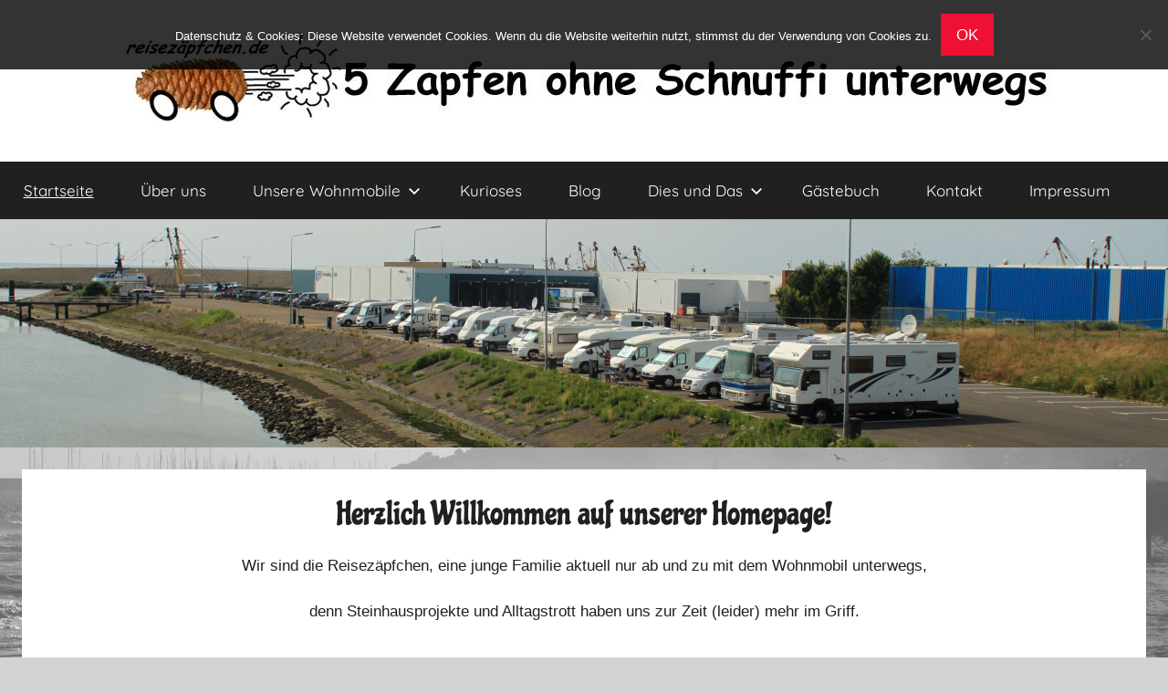

--- FILE ---
content_type: text/html; charset=UTF-8
request_url: https://www.xn--reisezpfchen-lcb.de/
body_size: 22579
content:
<!DOCTYPE html>
<html lang="de">

<head>
<meta charset="UTF-8">
<meta name="viewport" content="width=device-width, initial-scale=1">
<link rel="profile" href="http://gmpg.org/xfn/11">


<!-- MapPress Easy Google Maps Version:2.95.3 (https://www.mappresspro.com) -->
<title>Reiseblog &#8211; Reisen und Leben im Wohnmobil</title>
<meta name='robots' content='max-image-preview:large' />
<link rel='dns-prefetch' href='//www.xn--reisezpfchen-lcb.de' />
<link href='https://fonts.gstatic.com' crossorigin rel='preconnect' />
<link rel="alternate" type="application/rss+xml" title="Reiseblog &raquo; Feed" href="https://www.xn--reisezpfchen-lcb.de/feed/" />
<link rel="alternate" type="application/rss+xml" title="Reiseblog &raquo; Kommentar-Feed" href="https://www.xn--reisezpfchen-lcb.de/comments/feed/" />
<script type="text/javascript">
window._wpemojiSettings = {"baseUrl":"https:\/\/s.w.org\/images\/core\/emoji\/14.0.0\/72x72\/","ext":".png","svgUrl":"https:\/\/s.w.org\/images\/core\/emoji\/14.0.0\/svg\/","svgExt":".svg","source":{"concatemoji":"https:\/\/www.xn--reisezpfchen-lcb.de\/wp-includes\/js\/wp-emoji-release.min.js?ver=6.1.9"}};
/*! This file is auto-generated */
!function(e,a,t){var n,r,o,i=a.createElement("canvas"),p=i.getContext&&i.getContext("2d");function s(e,t){var a=String.fromCharCode,e=(p.clearRect(0,0,i.width,i.height),p.fillText(a.apply(this,e),0,0),i.toDataURL());return p.clearRect(0,0,i.width,i.height),p.fillText(a.apply(this,t),0,0),e===i.toDataURL()}function c(e){var t=a.createElement("script");t.src=e,t.defer=t.type="text/javascript",a.getElementsByTagName("head")[0].appendChild(t)}for(o=Array("flag","emoji"),t.supports={everything:!0,everythingExceptFlag:!0},r=0;r<o.length;r++)t.supports[o[r]]=function(e){if(p&&p.fillText)switch(p.textBaseline="top",p.font="600 32px Arial",e){case"flag":return s([127987,65039,8205,9895,65039],[127987,65039,8203,9895,65039])?!1:!s([55356,56826,55356,56819],[55356,56826,8203,55356,56819])&&!s([55356,57332,56128,56423,56128,56418,56128,56421,56128,56430,56128,56423,56128,56447],[55356,57332,8203,56128,56423,8203,56128,56418,8203,56128,56421,8203,56128,56430,8203,56128,56423,8203,56128,56447]);case"emoji":return!s([129777,127995,8205,129778,127999],[129777,127995,8203,129778,127999])}return!1}(o[r]),t.supports.everything=t.supports.everything&&t.supports[o[r]],"flag"!==o[r]&&(t.supports.everythingExceptFlag=t.supports.everythingExceptFlag&&t.supports[o[r]]);t.supports.everythingExceptFlag=t.supports.everythingExceptFlag&&!t.supports.flag,t.DOMReady=!1,t.readyCallback=function(){t.DOMReady=!0},t.supports.everything||(n=function(){t.readyCallback()},a.addEventListener?(a.addEventListener("DOMContentLoaded",n,!1),e.addEventListener("load",n,!1)):(e.attachEvent("onload",n),a.attachEvent("onreadystatechange",function(){"complete"===a.readyState&&t.readyCallback()})),(e=t.source||{}).concatemoji?c(e.concatemoji):e.wpemoji&&e.twemoji&&(c(e.twemoji),c(e.wpemoji)))}(window,document,window._wpemojiSettings);
</script>
<style type="text/css">
img.wp-smiley,
img.emoji {
	display: inline !important;
	border: none !important;
	box-shadow: none !important;
	height: 1em !important;
	width: 1em !important;
	margin: 0 0.07em !important;
	vertical-align: -0.1em !important;
	background: none !important;
	padding: 0 !important;
}
</style>
	<link rel='stylesheet' id='donovan-theme-fonts-css' href='https://www.xn--reisezpfchen-lcb.de/wp-content/fonts/1d1bf30e76d9f361eedecd1e12041241.css?ver=20201110' type='text/css' media='all' />
<link rel='stylesheet' id='wp-block-library-css' href='https://www.xn--reisezpfchen-lcb.de/wp-includes/css/dist/block-library/style.min.css?ver=6.1.9' type='text/css' media='all' />
<link rel='stylesheet' id='mappress-leaflet-css' href='https://www.xn--reisezpfchen-lcb.de/wp-content/plugins/mappress-google-maps-for-wordpress/lib/leaflet/leaflet.css?ver=1.7.1' type='text/css' media='all' />
<link rel='stylesheet' id='mappress-css' href='https://www.xn--reisezpfchen-lcb.de/wp-content/plugins/mappress-google-maps-for-wordpress/css/mappress.css?ver=2.95.3' type='text/css' media='all' />
<link rel='stylesheet' id='classic-theme-styles-css' href='https://www.xn--reisezpfchen-lcb.de/wp-includes/css/classic-themes.min.css?ver=1' type='text/css' media='all' />
<style id='global-styles-inline-css' type='text/css'>
body{--wp--preset--color--black: #000000;--wp--preset--color--cyan-bluish-gray: #abb8c3;--wp--preset--color--white: #ffffff;--wp--preset--color--pale-pink: #f78da7;--wp--preset--color--vivid-red: #cf2e2e;--wp--preset--color--luminous-vivid-orange: #ff6900;--wp--preset--color--luminous-vivid-amber: #fcb900;--wp--preset--color--light-green-cyan: #7bdcb5;--wp--preset--color--vivid-green-cyan: #00d084;--wp--preset--color--pale-cyan-blue: #8ed1fc;--wp--preset--color--vivid-cyan-blue: #0693e3;--wp--preset--color--vivid-purple: #9b51e0;--wp--preset--color--primary: #ee1133;--wp--preset--color--secondary: #d5001a;--wp--preset--color--tertiary: #bb0000;--wp--preset--color--accent: #1153ee;--wp--preset--color--highlight: #eedc11;--wp--preset--color--light-gray: #f2f2f2;--wp--preset--color--gray: #666666;--wp--preset--color--dark-gray: #202020;--wp--preset--gradient--vivid-cyan-blue-to-vivid-purple: linear-gradient(135deg,rgba(6,147,227,1) 0%,rgb(155,81,224) 100%);--wp--preset--gradient--light-green-cyan-to-vivid-green-cyan: linear-gradient(135deg,rgb(122,220,180) 0%,rgb(0,208,130) 100%);--wp--preset--gradient--luminous-vivid-amber-to-luminous-vivid-orange: linear-gradient(135deg,rgba(252,185,0,1) 0%,rgba(255,105,0,1) 100%);--wp--preset--gradient--luminous-vivid-orange-to-vivid-red: linear-gradient(135deg,rgba(255,105,0,1) 0%,rgb(207,46,46) 100%);--wp--preset--gradient--very-light-gray-to-cyan-bluish-gray: linear-gradient(135deg,rgb(238,238,238) 0%,rgb(169,184,195) 100%);--wp--preset--gradient--cool-to-warm-spectrum: linear-gradient(135deg,rgb(74,234,220) 0%,rgb(151,120,209) 20%,rgb(207,42,186) 40%,rgb(238,44,130) 60%,rgb(251,105,98) 80%,rgb(254,248,76) 100%);--wp--preset--gradient--blush-light-purple: linear-gradient(135deg,rgb(255,206,236) 0%,rgb(152,150,240) 100%);--wp--preset--gradient--blush-bordeaux: linear-gradient(135deg,rgb(254,205,165) 0%,rgb(254,45,45) 50%,rgb(107,0,62) 100%);--wp--preset--gradient--luminous-dusk: linear-gradient(135deg,rgb(255,203,112) 0%,rgb(199,81,192) 50%,rgb(65,88,208) 100%);--wp--preset--gradient--pale-ocean: linear-gradient(135deg,rgb(255,245,203) 0%,rgb(182,227,212) 50%,rgb(51,167,181) 100%);--wp--preset--gradient--electric-grass: linear-gradient(135deg,rgb(202,248,128) 0%,rgb(113,206,126) 100%);--wp--preset--gradient--midnight: linear-gradient(135deg,rgb(2,3,129) 0%,rgb(40,116,252) 100%);--wp--preset--duotone--dark-grayscale: url('#wp-duotone-dark-grayscale');--wp--preset--duotone--grayscale: url('#wp-duotone-grayscale');--wp--preset--duotone--purple-yellow: url('#wp-duotone-purple-yellow');--wp--preset--duotone--blue-red: url('#wp-duotone-blue-red');--wp--preset--duotone--midnight: url('#wp-duotone-midnight');--wp--preset--duotone--magenta-yellow: url('#wp-duotone-magenta-yellow');--wp--preset--duotone--purple-green: url('#wp-duotone-purple-green');--wp--preset--duotone--blue-orange: url('#wp-duotone-blue-orange');--wp--preset--font-size--small: 13px;--wp--preset--font-size--medium: 20px;--wp--preset--font-size--large: 36px;--wp--preset--font-size--x-large: 42px;--wp--preset--font-family--chicle: Chicle;--wp--preset--spacing--20: 0.44rem;--wp--preset--spacing--30: 0.67rem;--wp--preset--spacing--40: 1rem;--wp--preset--spacing--50: 1.5rem;--wp--preset--spacing--60: 2.25rem;--wp--preset--spacing--70: 3.38rem;--wp--preset--spacing--80: 5.06rem;}:where(.is-layout-flex){gap: 0.5em;}body .is-layout-flow > .alignleft{float: left;margin-inline-start: 0;margin-inline-end: 2em;}body .is-layout-flow > .alignright{float: right;margin-inline-start: 2em;margin-inline-end: 0;}body .is-layout-flow > .aligncenter{margin-left: auto !important;margin-right: auto !important;}body .is-layout-constrained > .alignleft{float: left;margin-inline-start: 0;margin-inline-end: 2em;}body .is-layout-constrained > .alignright{float: right;margin-inline-start: 2em;margin-inline-end: 0;}body .is-layout-constrained > .aligncenter{margin-left: auto !important;margin-right: auto !important;}body .is-layout-constrained > :where(:not(.alignleft):not(.alignright):not(.alignfull)){max-width: var(--wp--style--global--content-size);margin-left: auto !important;margin-right: auto !important;}body .is-layout-constrained > .alignwide{max-width: var(--wp--style--global--wide-size);}body .is-layout-flex{display: flex;}body .is-layout-flex{flex-wrap: wrap;align-items: center;}body .is-layout-flex > *{margin: 0;}:where(.wp-block-columns.is-layout-flex){gap: 2em;}.has-black-color{color: var(--wp--preset--color--black) !important;}.has-cyan-bluish-gray-color{color: var(--wp--preset--color--cyan-bluish-gray) !important;}.has-white-color{color: var(--wp--preset--color--white) !important;}.has-pale-pink-color{color: var(--wp--preset--color--pale-pink) !important;}.has-vivid-red-color{color: var(--wp--preset--color--vivid-red) !important;}.has-luminous-vivid-orange-color{color: var(--wp--preset--color--luminous-vivid-orange) !important;}.has-luminous-vivid-amber-color{color: var(--wp--preset--color--luminous-vivid-amber) !important;}.has-light-green-cyan-color{color: var(--wp--preset--color--light-green-cyan) !important;}.has-vivid-green-cyan-color{color: var(--wp--preset--color--vivid-green-cyan) !important;}.has-pale-cyan-blue-color{color: var(--wp--preset--color--pale-cyan-blue) !important;}.has-vivid-cyan-blue-color{color: var(--wp--preset--color--vivid-cyan-blue) !important;}.has-vivid-purple-color{color: var(--wp--preset--color--vivid-purple) !important;}.has-black-background-color{background-color: var(--wp--preset--color--black) !important;}.has-cyan-bluish-gray-background-color{background-color: var(--wp--preset--color--cyan-bluish-gray) !important;}.has-white-background-color{background-color: var(--wp--preset--color--white) !important;}.has-pale-pink-background-color{background-color: var(--wp--preset--color--pale-pink) !important;}.has-vivid-red-background-color{background-color: var(--wp--preset--color--vivid-red) !important;}.has-luminous-vivid-orange-background-color{background-color: var(--wp--preset--color--luminous-vivid-orange) !important;}.has-luminous-vivid-amber-background-color{background-color: var(--wp--preset--color--luminous-vivid-amber) !important;}.has-light-green-cyan-background-color{background-color: var(--wp--preset--color--light-green-cyan) !important;}.has-vivid-green-cyan-background-color{background-color: var(--wp--preset--color--vivid-green-cyan) !important;}.has-pale-cyan-blue-background-color{background-color: var(--wp--preset--color--pale-cyan-blue) !important;}.has-vivid-cyan-blue-background-color{background-color: var(--wp--preset--color--vivid-cyan-blue) !important;}.has-vivid-purple-background-color{background-color: var(--wp--preset--color--vivid-purple) !important;}.has-black-border-color{border-color: var(--wp--preset--color--black) !important;}.has-cyan-bluish-gray-border-color{border-color: var(--wp--preset--color--cyan-bluish-gray) !important;}.has-white-border-color{border-color: var(--wp--preset--color--white) !important;}.has-pale-pink-border-color{border-color: var(--wp--preset--color--pale-pink) !important;}.has-vivid-red-border-color{border-color: var(--wp--preset--color--vivid-red) !important;}.has-luminous-vivid-orange-border-color{border-color: var(--wp--preset--color--luminous-vivid-orange) !important;}.has-luminous-vivid-amber-border-color{border-color: var(--wp--preset--color--luminous-vivid-amber) !important;}.has-light-green-cyan-border-color{border-color: var(--wp--preset--color--light-green-cyan) !important;}.has-vivid-green-cyan-border-color{border-color: var(--wp--preset--color--vivid-green-cyan) !important;}.has-pale-cyan-blue-border-color{border-color: var(--wp--preset--color--pale-cyan-blue) !important;}.has-vivid-cyan-blue-border-color{border-color: var(--wp--preset--color--vivid-cyan-blue) !important;}.has-vivid-purple-border-color{border-color: var(--wp--preset--color--vivid-purple) !important;}.has-vivid-cyan-blue-to-vivid-purple-gradient-background{background: var(--wp--preset--gradient--vivid-cyan-blue-to-vivid-purple) !important;}.has-light-green-cyan-to-vivid-green-cyan-gradient-background{background: var(--wp--preset--gradient--light-green-cyan-to-vivid-green-cyan) !important;}.has-luminous-vivid-amber-to-luminous-vivid-orange-gradient-background{background: var(--wp--preset--gradient--luminous-vivid-amber-to-luminous-vivid-orange) !important;}.has-luminous-vivid-orange-to-vivid-red-gradient-background{background: var(--wp--preset--gradient--luminous-vivid-orange-to-vivid-red) !important;}.has-very-light-gray-to-cyan-bluish-gray-gradient-background{background: var(--wp--preset--gradient--very-light-gray-to-cyan-bluish-gray) !important;}.has-cool-to-warm-spectrum-gradient-background{background: var(--wp--preset--gradient--cool-to-warm-spectrum) !important;}.has-blush-light-purple-gradient-background{background: var(--wp--preset--gradient--blush-light-purple) !important;}.has-blush-bordeaux-gradient-background{background: var(--wp--preset--gradient--blush-bordeaux) !important;}.has-luminous-dusk-gradient-background{background: var(--wp--preset--gradient--luminous-dusk) !important;}.has-pale-ocean-gradient-background{background: var(--wp--preset--gradient--pale-ocean) !important;}.has-electric-grass-gradient-background{background: var(--wp--preset--gradient--electric-grass) !important;}.has-midnight-gradient-background{background: var(--wp--preset--gradient--midnight) !important;}.has-small-font-size{font-size: var(--wp--preset--font-size--small) !important;}.has-medium-font-size{font-size: var(--wp--preset--font-size--medium) !important;}.has-large-font-size{font-size: var(--wp--preset--font-size--large) !important;}.has-x-large-font-size{font-size: var(--wp--preset--font-size--x-large) !important;}.has-chicle-font-family{font-family: var(--wp--preset--font-family--chicle) !important;}
.wp-block-navigation a:where(:not(.wp-element-button)){color: inherit;}
:where(.wp-block-columns.is-layout-flex){gap: 2em;}
.wp-block-pullquote{font-size: 1.5em;line-height: 1.6;}
</style>
<link rel='stylesheet' id='cookie-notice-front-css' href='https://www.xn--reisezpfchen-lcb.de/wp-content/plugins/cookie-notice/css/front.min.css?ver=2.5.11' type='text/css' media='all' />
<link rel='stylesheet' id='email-subscribers-css' href='https://www.xn--reisezpfchen-lcb.de/wp-content/plugins/email-subscribers/lite/public/css/email-subscribers-public.css?ver=5.9.13' type='text/css' media='all' />
<link rel='stylesheet' id='dashicons-css' href='https://www.xn--reisezpfchen-lcb.de/wp-includes/css/dashicons.min.css?ver=6.1.9' type='text/css' media='all' />
<link rel='stylesheet' id='post-views-counter-frontend-css' href='https://www.xn--reisezpfchen-lcb.de/wp-content/plugins/post-views-counter/css/frontend.min.css?ver=1.4.3' type='text/css' media='all' />
<link rel='stylesheet' id='donovan-stylesheet-css' href='https://www.xn--reisezpfchen-lcb.de/wp-content/themes/donovan/style.css?ver=1.9' type='text/css' media='all' />
<style id='donovan-stylesheet-inline-css' type='text/css'>
.site-title, .site-description { position: absolute; clip: rect(1px, 1px, 1px, 1px); width: 1px; height: 1px; overflow: hidden; }
</style>
<link rel='stylesheet' id='adswscCSS-css' href='https://www.xn--reisezpfchen-lcb.de/wp-content/plugins/ads-wp-site-count/css/ads_styles.css?ver=6.1.9' type='text/css' media='all' />
<script type='text/javascript' id='cookie-notice-front-js-before'>
var cnArgs = {"ajaxUrl":"https:\/\/www.xn--reisezpfchen-lcb.de\/wp-admin\/admin-ajax.php","nonce":"7991c1a339","hideEffect":"fade","position":"top","onScroll":false,"onScrollOffset":100,"onClick":false,"cookieName":"cookie_notice_accepted","cookieTime":2592000,"cookieTimeRejected":2592000,"globalCookie":false,"redirection":false,"cache":false,"revokeCookies":false,"revokeCookiesOpt":"automatic"};
</script>
<script type='text/javascript' src='https://www.xn--reisezpfchen-lcb.de/wp-content/plugins/cookie-notice/js/front.min.js?ver=2.5.11' id='cookie-notice-front-js'></script>
<script type='text/javascript' src='https://www.xn--reisezpfchen-lcb.de/wp-includes/js/jquery/jquery.min.js?ver=3.6.1' id='jquery-core-js'></script>
<script type='text/javascript' src='https://www.xn--reisezpfchen-lcb.de/wp-includes/js/jquery/jquery-migrate.min.js?ver=3.3.2' id='jquery-migrate-js'></script>
<script type='text/javascript' src='https://www.xn--reisezpfchen-lcb.de/wp-content/themes/donovan/assets/js/svgxuse.min.js?ver=1.2.6' id='svgxuse-js'></script>
<link rel="https://api.w.org/" href="https://www.xn--reisezpfchen-lcb.de/wp-json/" /><link rel="alternate" type="application/json" href="https://www.xn--reisezpfchen-lcb.de/wp-json/wp/v2/pages/15516" /><link rel="EditURI" type="application/rsd+xml" title="RSD" href="https://www.xn--reisezpfchen-lcb.de/xmlrpc.php?rsd" />
<link rel="wlwmanifest" type="application/wlwmanifest+xml" href="https://www.xn--reisezpfchen-lcb.de/wp-includes/wlwmanifest.xml" />
<meta name="generator" content="WordPress 6.1.9" />
<link rel="canonical" href="https://www.xn--reisezpfchen-lcb.de/" />
<link rel='shortlink' href='https://www.xn--reisezpfchen-lcb.de/' />
<link rel="alternate" type="application/json+oembed" href="https://www.xn--reisezpfchen-lcb.de/wp-json/oembed/1.0/embed?url=https%3A%2F%2Fwww.xn--reisezpfchen-lcb.de%2F" />
<link rel="alternate" type="text/xml+oembed" href="https://www.xn--reisezpfchen-lcb.de/wp-json/oembed/1.0/embed?url=https%3A%2F%2Fwww.xn--reisezpfchen-lcb.de%2F&#038;format=xml" />
<style>
		#category-posts-2-internal ul {padding: 0;}
#category-posts-2-internal .cat-post-item img {max-width: initial; max-height: initial; margin: initial;}
#category-posts-2-internal .cat-post-author {margin-bottom: 0;}
#category-posts-2-internal .cat-post-thumbnail {margin: 5px 10px 5px 0;}
#category-posts-2-internal .cat-post-item:before {content: ""; clear: both;}
#category-posts-2-internal .cat-post-excerpt-more {display: inline-block;}
#category-posts-2-internal .cat-post-item {list-style: none; margin: 3px 0 10px; padding: 3px 0;}
#category-posts-2-internal .cat-post-current .cat-post-title {font-weight: bold; text-transform: uppercase;}
#category-posts-2-internal [class*=cat-post-tax] {font-size: 0.85em;}
#category-posts-2-internal [class*=cat-post-tax] * {display:inline-block;}
#category-posts-2-internal .cat-post-item:after {content: ""; display: table;	clear: both;}
#category-posts-2-internal .cat-post-item .cat-post-title {overflow: hidden;text-overflow: ellipsis;white-space: initial;display: -webkit-box;-webkit-line-clamp: 2;-webkit-box-orient: vertical;padding-bottom: 0 !important;}
#category-posts-2-internal .cat-post-item:after {content: ""; display: table;	clear: both;}
#category-posts-2-internal .cat-post-thumbnail {display:block; float:left; margin:5px 10px 5px 0;}
#category-posts-2-internal .cat-post-crop {overflow:hidden;display:block;}
#category-posts-2-internal p {margin:5px 0 0 0}
#category-posts-2-internal li > div {margin:5px 0 0 0; clear:both;}
#category-posts-2-internal .dashicons {vertical-align:middle;}
</style>
		<!-- Analytics by WP Statistics - https://wp-statistics.com -->
<style type="text/css">.recentcomments a{display:inline !important;padding:0 !important;margin:0 !important;}</style><style type="text/css" id="custom-background-css">
body.custom-background { background-color: #d3d3d3; background-image: url("https://www.xn--reisezpfchen-lcb.de/wp-content/uploads/Hintergrund.jpg"); background-position: center top; background-size: cover; background-repeat: no-repeat; background-attachment: fixed; }
</style>
	<link rel="icon" href="https://www.xn--reisezpfchen-lcb.de/wp-content/uploads/cropped-Icon-1-32x32.jpg" sizes="32x32" />
<link rel="icon" href="https://www.xn--reisezpfchen-lcb.de/wp-content/uploads/cropped-Icon-1-192x192.jpg" sizes="192x192" />
<link rel="apple-touch-icon" href="https://www.xn--reisezpfchen-lcb.de/wp-content/uploads/cropped-Icon-1-180x180.jpg" />
<meta name="msapplication-TileImage" content="https://www.xn--reisezpfchen-lcb.de/wp-content/uploads/cropped-Icon-1-270x270.jpg" />
		<style type="text/css" id="wp-custom-css">
			/*Theme verstecken*/
.site-info {
 visibility: hidden;
 }
/*center Willkommen*/
.page-id-15516 .entry-title {
    text-align: center;
 }
/*center Menüleiste*/
ul#menu-startseite {
  justify-content: center;
}
/*center Logo*/
#logo {
    clear: both;
    display: block;
    float: none;
    margin: 0 auto;
    text-align: center;
}
		</style>
			<!-- Fonts Plugin CSS - https://fontsplugin.com/ -->
	<style>
		/* Cached: January 13, 2026 at 5:30pm */
/* latin-ext */
@font-face {
  font-family: 'Chicle';
  font-style: normal;
  font-weight: 400;
  font-display: swap;
  src: url(https://fonts.gstatic.com/s/chicle/v27/lJwG-pw9i2dqU-BzwGivkbY.woff2) format('woff2');
  unicode-range: U+0100-02BA, U+02BD-02C5, U+02C7-02CC, U+02CE-02D7, U+02DD-02FF, U+0304, U+0308, U+0329, U+1D00-1DBF, U+1E00-1E9F, U+1EF2-1EFF, U+2020, U+20A0-20AB, U+20AD-20C0, U+2113, U+2C60-2C7F, U+A720-A7FF;
}
/* latin */
@font-face {
  font-family: 'Chicle';
  font-style: normal;
  font-weight: 400;
  font-display: swap;
  src: url(https://fonts.gstatic.com/s/chicle/v27/lJwG-pw9i2dqU-Bzzmiv.woff2) format('woff2');
  unicode-range: U+0000-00FF, U+0131, U+0152-0153, U+02BB-02BC, U+02C6, U+02DA, U+02DC, U+0304, U+0308, U+0329, U+2000-206F, U+20AC, U+2122, U+2191, U+2193, U+2212, U+2215, U+FEFF, U+FFFD;
}

:root {
--font-base: Arial, Helvetica Neue, Helvetica, sans-serif;
--font-headings: Chicle;
--font-input: Arial, Helvetica Neue, Helvetica, sans-serif;
}
body, #content, .entry-content, .post-content, .page-content, .post-excerpt, .entry-summary, .entry-excerpt, .widget-area, .widget, .sidebar, #sidebar, footer, .footer, #footer, .site-footer {
font-family: Arial, Helvetica Neue, Helvetica, sans-serif;
 }
#site-title, .site-title, #site-title a, .site-title a, .entry-title, .entry-title a, h1, h2, h3, h4, h5, h6, .widget-title, .elementor-heading-title {
font-family: "Chicle";
 }
button, .button, input, select, textarea, .wp-block-button, .wp-block-button__link {
font-family: Arial, Helvetica Neue, Helvetica, sans-serif;
 }
	</style>
	<!-- Fonts Plugin CSS -->
	</head>

<body class="home page-template page-template-templates page-template-template-fullwidth page-template-templatestemplate-fullwidth-php page page-id-15516 custom-background wp-custom-logo wp-embed-responsive cookies-not-set blog-grid-layout author-hidden categories-hidden">
<svg xmlns="http://www.w3.org/2000/svg" viewBox="0 0 0 0" width="0" height="0" focusable="false" role="none" style="visibility: hidden; position: absolute; left: -9999px; overflow: hidden;" ><defs><filter id="wp-duotone-dark-grayscale"><feColorMatrix color-interpolation-filters="sRGB" type="matrix" values=" .299 .587 .114 0 0 .299 .587 .114 0 0 .299 .587 .114 0 0 .299 .587 .114 0 0 " /><feComponentTransfer color-interpolation-filters="sRGB" ><feFuncR type="table" tableValues="0 0.49803921568627" /><feFuncG type="table" tableValues="0 0.49803921568627" /><feFuncB type="table" tableValues="0 0.49803921568627" /><feFuncA type="table" tableValues="1 1" /></feComponentTransfer><feComposite in2="SourceGraphic" operator="in" /></filter></defs></svg><svg xmlns="http://www.w3.org/2000/svg" viewBox="0 0 0 0" width="0" height="0" focusable="false" role="none" style="visibility: hidden; position: absolute; left: -9999px; overflow: hidden;" ><defs><filter id="wp-duotone-grayscale"><feColorMatrix color-interpolation-filters="sRGB" type="matrix" values=" .299 .587 .114 0 0 .299 .587 .114 0 0 .299 .587 .114 0 0 .299 .587 .114 0 0 " /><feComponentTransfer color-interpolation-filters="sRGB" ><feFuncR type="table" tableValues="0 1" /><feFuncG type="table" tableValues="0 1" /><feFuncB type="table" tableValues="0 1" /><feFuncA type="table" tableValues="1 1" /></feComponentTransfer><feComposite in2="SourceGraphic" operator="in" /></filter></defs></svg><svg xmlns="http://www.w3.org/2000/svg" viewBox="0 0 0 0" width="0" height="0" focusable="false" role="none" style="visibility: hidden; position: absolute; left: -9999px; overflow: hidden;" ><defs><filter id="wp-duotone-purple-yellow"><feColorMatrix color-interpolation-filters="sRGB" type="matrix" values=" .299 .587 .114 0 0 .299 .587 .114 0 0 .299 .587 .114 0 0 .299 .587 .114 0 0 " /><feComponentTransfer color-interpolation-filters="sRGB" ><feFuncR type="table" tableValues="0.54901960784314 0.98823529411765" /><feFuncG type="table" tableValues="0 1" /><feFuncB type="table" tableValues="0.71764705882353 0.25490196078431" /><feFuncA type="table" tableValues="1 1" /></feComponentTransfer><feComposite in2="SourceGraphic" operator="in" /></filter></defs></svg><svg xmlns="http://www.w3.org/2000/svg" viewBox="0 0 0 0" width="0" height="0" focusable="false" role="none" style="visibility: hidden; position: absolute; left: -9999px; overflow: hidden;" ><defs><filter id="wp-duotone-blue-red"><feColorMatrix color-interpolation-filters="sRGB" type="matrix" values=" .299 .587 .114 0 0 .299 .587 .114 0 0 .299 .587 .114 0 0 .299 .587 .114 0 0 " /><feComponentTransfer color-interpolation-filters="sRGB" ><feFuncR type="table" tableValues="0 1" /><feFuncG type="table" tableValues="0 0.27843137254902" /><feFuncB type="table" tableValues="0.5921568627451 0.27843137254902" /><feFuncA type="table" tableValues="1 1" /></feComponentTransfer><feComposite in2="SourceGraphic" operator="in" /></filter></defs></svg><svg xmlns="http://www.w3.org/2000/svg" viewBox="0 0 0 0" width="0" height="0" focusable="false" role="none" style="visibility: hidden; position: absolute; left: -9999px; overflow: hidden;" ><defs><filter id="wp-duotone-midnight"><feColorMatrix color-interpolation-filters="sRGB" type="matrix" values=" .299 .587 .114 0 0 .299 .587 .114 0 0 .299 .587 .114 0 0 .299 .587 .114 0 0 " /><feComponentTransfer color-interpolation-filters="sRGB" ><feFuncR type="table" tableValues="0 0" /><feFuncG type="table" tableValues="0 0.64705882352941" /><feFuncB type="table" tableValues="0 1" /><feFuncA type="table" tableValues="1 1" /></feComponentTransfer><feComposite in2="SourceGraphic" operator="in" /></filter></defs></svg><svg xmlns="http://www.w3.org/2000/svg" viewBox="0 0 0 0" width="0" height="0" focusable="false" role="none" style="visibility: hidden; position: absolute; left: -9999px; overflow: hidden;" ><defs><filter id="wp-duotone-magenta-yellow"><feColorMatrix color-interpolation-filters="sRGB" type="matrix" values=" .299 .587 .114 0 0 .299 .587 .114 0 0 .299 .587 .114 0 0 .299 .587 .114 0 0 " /><feComponentTransfer color-interpolation-filters="sRGB" ><feFuncR type="table" tableValues="0.78039215686275 1" /><feFuncG type="table" tableValues="0 0.94901960784314" /><feFuncB type="table" tableValues="0.35294117647059 0.47058823529412" /><feFuncA type="table" tableValues="1 1" /></feComponentTransfer><feComposite in2="SourceGraphic" operator="in" /></filter></defs></svg><svg xmlns="http://www.w3.org/2000/svg" viewBox="0 0 0 0" width="0" height="0" focusable="false" role="none" style="visibility: hidden; position: absolute; left: -9999px; overflow: hidden;" ><defs><filter id="wp-duotone-purple-green"><feColorMatrix color-interpolation-filters="sRGB" type="matrix" values=" .299 .587 .114 0 0 .299 .587 .114 0 0 .299 .587 .114 0 0 .299 .587 .114 0 0 " /><feComponentTransfer color-interpolation-filters="sRGB" ><feFuncR type="table" tableValues="0.65098039215686 0.40392156862745" /><feFuncG type="table" tableValues="0 1" /><feFuncB type="table" tableValues="0.44705882352941 0.4" /><feFuncA type="table" tableValues="1 1" /></feComponentTransfer><feComposite in2="SourceGraphic" operator="in" /></filter></defs></svg><svg xmlns="http://www.w3.org/2000/svg" viewBox="0 0 0 0" width="0" height="0" focusable="false" role="none" style="visibility: hidden; position: absolute; left: -9999px; overflow: hidden;" ><defs><filter id="wp-duotone-blue-orange"><feColorMatrix color-interpolation-filters="sRGB" type="matrix" values=" .299 .587 .114 0 0 .299 .587 .114 0 0 .299 .587 .114 0 0 .299 .587 .114 0 0 " /><feComponentTransfer color-interpolation-filters="sRGB" ><feFuncR type="table" tableValues="0.098039215686275 1" /><feFuncG type="table" tableValues="0 0.66274509803922" /><feFuncB type="table" tableValues="0.84705882352941 0.41960784313725" /><feFuncA type="table" tableValues="1 1" /></feComponentTransfer><feComposite in2="SourceGraphic" operator="in" /></filter></defs></svg>
	<div id="page" class="site">
		<a class="skip-link screen-reader-text" href="#content">Zum Inhalt springen</a>

		
		
		<header id="masthead" class="site-header clearfix" role="banner">

			<div class="header-main container clearfix">

				<div id="logo" class="site-branding clearfix">

					<a href="https://www.xn--reisezpfchen-lcb.de/" class="custom-logo-link" rel="home" aria-current="page"><img width="1024" height="100" src="https://www.xn--reisezpfchen-lcb.de/wp-content/uploads/cropped-Logo4.jpg" class="custom-logo" alt="Reiseblog" decoding="async" srcset="https://www.xn--reisezpfchen-lcb.de/wp-content/uploads/cropped-Logo4.jpg 1024w, https://www.xn--reisezpfchen-lcb.de/wp-content/uploads/cropped-Logo4-300x29.jpg 300w, https://www.xn--reisezpfchen-lcb.de/wp-content/uploads/cropped-Logo4-768x75.jpg 768w" sizes="(max-width: 1024px) 100vw, 1024px" /></a>					
			<p class="site-title"><a href="https://www.xn--reisezpfchen-lcb.de/" rel="home">Reiseblog</a></p>

							
			<p class="site-description">Reisen und Leben im Wohnmobil</p>

			
				</div><!-- .site-branding -->

				
			</div><!-- .header-main -->

			

	<div id="main-navigation-wrap" class="primary-navigation-wrap">

		<div id="main-navigation-container" class="primary-navigation-container container">

			
			<button class="primary-menu-toggle menu-toggle" aria-controls="primary-menu" aria-expanded="false" >
				<svg class="icon icon-menu" aria-hidden="true" role="img"> <use xlink:href="https://www.xn--reisezpfchen-lcb.de/wp-content/themes/donovan/assets/icons/genericons-neue.svg#menu"></use> </svg><svg class="icon icon-close" aria-hidden="true" role="img"> <use xlink:href="https://www.xn--reisezpfchen-lcb.de/wp-content/themes/donovan/assets/icons/genericons-neue.svg#close"></use> </svg>				<span class="menu-toggle-text">Menü</span>
			</button>

			<div class="primary-navigation">

				<nav id="site-navigation" class="main-navigation" role="navigation"  aria-label="Hauptmenü">

					<ul id="primary-menu" class="menu"><li id="menu-item-15497" class="menu-item menu-item-type-custom menu-item-object-custom current-menu-item current_page_item menu-item-home menu-item-15497"><a href="http://www.xn--reisezpfchen-lcb.de" aria-current="page">Startseite</a></li>
<li id="menu-item-15440" class="menu-item menu-item-type-post_type menu-item-object-page menu-item-15440"><a href="https://www.xn--reisezpfchen-lcb.de/ueber-uns/">Über uns</a></li>
<li id="menu-item-15472" class="menu-item menu-item-type-post_type menu-item-object-page menu-item-has-children menu-item-15472"><a href="https://www.xn--reisezpfchen-lcb.de/unsere-wohnmobil/">Unsere Wohnmobile<svg class="icon icon-expand" aria-hidden="true" role="img"> <use xlink:href="https://www.xn--reisezpfchen-lcb.de/wp-content/themes/donovan/assets/icons/genericons-neue.svg#expand"></use> </svg></a>
<ul class="sub-menu">
	<li id="menu-item-15480" class="menu-item menu-item-type-post_type menu-item-object-page menu-item-15480"><a href="https://www.xn--reisezpfchen-lcb.de/ehemalige-fahrzeuge/">Ehemalige Fahrzeuge</a></li>
	<li id="menu-item-15481" class="menu-item menu-item-type-post_type menu-item-object-page menu-item-15481"><a href="https://www.xn--reisezpfchen-lcb.de/aktuelles-womo/">Aktuelles Womo</a></li>
</ul>
</li>
<li id="menu-item-17444" class="menu-item menu-item-type-post_type menu-item-object-page menu-item-17444"><a href="https://www.xn--reisezpfchen-lcb.de/kurioses/">Kurioses</a></li>
<li id="menu-item-15521" class="menu-item menu-item-type-post_type menu-item-object-page menu-item-15521"><a href="https://www.xn--reisezpfchen-lcb.de/blog/">Blog</a></li>
<li id="menu-item-16524" class="menu-item menu-item-type-post_type menu-item-object-page menu-item-has-children menu-item-16524"><a href="https://www.xn--reisezpfchen-lcb.de/dies-und-das/">Dies und Das<svg class="icon icon-expand" aria-hidden="true" role="img"> <use xlink:href="https://www.xn--reisezpfchen-lcb.de/wp-content/themes/donovan/assets/icons/genericons-neue.svg#expand"></use> </svg></a>
<ul class="sub-menu">
	<li id="menu-item-16525" class="menu-item menu-item-type-post_type menu-item-object-page menu-item-has-children menu-item-16525"><a href="https://www.xn--reisezpfchen-lcb.de/umbauten/">Umbauten<svg class="icon icon-expand" aria-hidden="true" role="img"> <use xlink:href="https://www.xn--reisezpfchen-lcb.de/wp-content/themes/donovan/assets/icons/genericons-neue.svg#expand"></use> </svg></a>
	<ul class="sub-menu">
		<li id="menu-item-16554" class="menu-item menu-item-type-post_type menu-item-object-page menu-item-16554"><a href="https://www.xn--reisezpfchen-lcb.de/haushaltswaschmaschine-im-wohnmobil/">Haushaltswaschmaschine im Wohnmobil</a></li>
		<li id="menu-item-17400" class="menu-item menu-item-type-post_type menu-item-object-page menu-item-17400"><a href="https://www.xn--reisezpfchen-lcb.de/stromerzeugung-wohnmobil/">Stromerzeugung Wohnmobil</a></li>
		<li id="menu-item-16552" class="menu-item menu-item-type-post_type menu-item-object-page menu-item-16552"><a href="https://www.xn--reisezpfchen-lcb.de/tv-halterung/">TV Halterung</a></li>
		<li id="menu-item-16561" class="menu-item menu-item-type-post_type menu-item-object-page menu-item-16561"><a href="https://www.xn--reisezpfchen-lcb.de/fliegengitter-loecher-entfernen/">Fliegengitter Löcher entfernen</a></li>
		<li id="menu-item-16584" class="menu-item menu-item-type-post_type menu-item-object-page menu-item-16584"><a href="https://www.xn--reisezpfchen-lcb.de/wassersparen-zerhackertoilette/">Wassersparen Zerhackertoilette</a></li>
		<li id="menu-item-16683" class="menu-item menu-item-type-post_type menu-item-object-page menu-item-16683"><a href="https://www.xn--reisezpfchen-lcb.de/ladebooster/">Ladebooster</a></li>
		<li id="menu-item-17267" class="menu-item menu-item-type-post_type menu-item-object-page menu-item-17267"><a href="https://www.xn--reisezpfchen-lcb.de/vortex-haushaltsumwaelzpumpe-fuer-alde-3000/">Vortex Haushaltsumwälzpumpe für Alde 3000</a></li>
	</ul>
</li>
	<li id="menu-item-15478" class="menu-item menu-item-type-post_type menu-item-object-page menu-item-15478"><a href="https://www.xn--reisezpfchen-lcb.de/links/">Links</a></li>
	<li id="menu-item-16532" class="menu-item menu-item-type-post_type menu-item-object-page menu-item-16532"><a href="https://www.xn--reisezpfchen-lcb.de/youtube-kanal/">Unser Youtube Kanal</a></li>
</ul>
</li>
<li id="menu-item-15709" class="menu-item menu-item-type-post_type menu-item-object-page menu-item-15709"><a href="https://www.xn--reisezpfchen-lcb.de/gaestebuch/">Gästebuch</a></li>
<li id="menu-item-15474" class="menu-item menu-item-type-post_type menu-item-object-page menu-item-15474"><a href="https://www.xn--reisezpfchen-lcb.de/kontakt/">Kontakt</a></li>
<li id="menu-item-15475" class="menu-item menu-item-type-post_type menu-item-object-page menu-item-15475"><a href="https://www.xn--reisezpfchen-lcb.de/impressum/">Impressum</a></li>
</ul>				</nav><!-- #site-navigation -->

			</div><!-- .primary-navigation -->

		</div>

	</div>



			
			<div id="headimg" class="header-image">

				<a href="https://www.xn--reisezpfchen-lcb.de/">
					<img src="https://www.xn--reisezpfchen-lcb.de/wp-content/uploads/Header-Niederlande.jpg" srcset="https://www.xn--reisezpfchen-lcb.de/wp-content/uploads/Header-Niederlande.jpg 2560w, https://www.xn--reisezpfchen-lcb.de/wp-content/uploads/Header-Niederlande-300x59.jpg 300w, https://www.xn--reisezpfchen-lcb.de/wp-content/uploads/Header-Niederlande-768x150.jpg 768w, https://www.xn--reisezpfchen-lcb.de/wp-content/uploads/Header-Niederlande-1024x200.jpg 1024w" width="2560" height="500" alt="Reiseblog">
				</a>

			</div>

			
			
		</header><!-- #masthead -->

		
		<div id="content" class="site-content container">

			
	<div id="primary" class="content-single content-area">
		<main id="main" class="site-main" role="main">

			
<article id="post-15516" class="post-15516 page type-page status-publish hentry comments-off">

	
	<div class="post-content">

		<header class="entry-header">

			<h1 class="entry-title page-title">Herzlich Willkommen auf unserer Homepage!</h1>
		</header><!-- .entry-header -->

		<div class="entry-content clearfix">

			
<p style="text-align: center;">Wir sind die Reisezäpfchen, eine junge Familie aktuell nur ab und zu mit dem Wohnmobil unterwegs,</p>
<p style="text-align: center;">denn Steinhausprojekte und Alltagstrott haben uns zur Zeit (leider) mehr im Griff.</p>
<p style="text-align: center;">

</p>
<p style="text-align: center;"> </p>
<p>&nbsp;</p>
<p style="text-align: center;">Unser aktueller Standort:</p>
<p style="text-align: center;"><div></div>
<mappress-map class='mapp-layout  aligncenter mapp-align-center' height='380px' layout='left' mapid='1' name='mapp0' oid='15516' otype='post' style='width: 0%;height: 380px;' width='0%'>

	<poi address='Fiskebøl, Hadsel, Nordland, Norwegen' images='[]' point='47.170752256282,10.162782669067' props='[]' title='Zürs'></poi>
</mappress-map>
</p>
<p style="text-align: center;">Zuletzt aktualisiert am 06.12.2023</p>
<p>&nbsp;</p>
<p style="text-align: center;"><!-- Widget Shortcode --><div id="adswscwidget-4" class="widget widget_adswscwidget widget-shortcode area-arbitrary "><p id="adswsc_block" style="text-align:center;">Gesamtbesucher seit 09.07.2019<br><img id='adswsc_counter' style='border-width:3px; border-style:inset; border-color:white; border-radius:3px; ' src='[data-uri]' align='middle'  width='180' /><br>Deine IP: 18.219.126.247</p></div><!-- /Widget Shortcode --></p>
<p style="text-align: center;">© 2011-2023 by Markus Zapf</p>
			
		</div><!-- .entry-content -->

	</div><!-- .post-content -->

</article>

		</main><!-- #main -->
	</div><!-- #primary -->


	</div><!-- #content -->

	
	<div id="footer" class="footer-wrap">

		<footer id="colophon" class="site-footer container clearfix" role="contentinfo">

			
			<div id="footer-line" class="site-info">
								
		<span class="credit-link">
			WordPress-Theme: Donovan von ThemeZee.		</span>

					</div><!-- .site-info -->

		</footer><!-- #colophon -->

	</div>

</div><!-- #page -->

<script type='text/html' class='mapp-tmpl' id='mapp-tmpl-map-item'><img class="mapp-icon" alt="" src="{{{poi.icon}}}"><div class="mapp-title">{{{poi.title}}}</div></script><script type='text/html' class='mapp-tmpl' id='mapp-tmpl-map-popup'><div class='mapp-title'>{{{poi.title}}}</div><div class='mapp-body'>{{{poi.body}}}{{{poi.dataTable}}}</div></script><script type='text/html' class='mapp-tmpl' id='mapp-tmpl-mashup-popup'><div class='mapp-title'><a href='{{{poi.url}}}' target='_blank'>{{{poi.title}}}</a></div><div class='mapp-body'>{{{poi.body}}}</div></script><script type='text/html' class='mapp-tmpl' id='mapp-tmpl-mashup-item'><img class="mapp-icon" alt="" src="{{{poi.icon}}}"><div class="mapp-title">{{{poi.title}}}</div></script><script type='text/html' class='mapp-tmpl' id='mapp-tmpl-user-mashup-item'><div class="mapp-title">{{{poi.name}}}</div></script><script type='text/html' class='mapp-tmpl' id='mapp-tmpl-user-mashup-popup'><div class='mapp-title'>{{{poi.name}}}</div><div class='mapp-body'><div>{{{poi.address}}}</div><div><a href='mailto://{{{poi.email}}}' target='_blank'>{{{poi.email}}}</a></div></div></script><script type='text/javascript' id='email-subscribers-js-extra'>
/* <![CDATA[ */
var es_data = {"messages":{"es_empty_email_notice":"Bitte gib eine E-Mail Adresse ein","es_rate_limit_notice":"You need to wait for some time before subscribing again","es_single_optin_success_message":"Erfolgreich angemeldet.","es_email_exists_notice":"Diese E-Mail Adresse ist bereits registriert!","es_unexpected_error_notice":"Entschuldigung! Ein unerwarteter Fehler ist aufgetreten.","es_invalid_email_notice":"Ung\u00fcltige E-Mail Adresse","es_try_later_notice":"Bitte versuche es in K\u00fcrze nochmal"},"es_ajax_url":"https:\/\/www.xn--reisezpfchen-lcb.de\/wp-admin\/admin-ajax.php"};
/* ]]> */
</script>
<script type='text/javascript' src='https://www.xn--reisezpfchen-lcb.de/wp-content/plugins/email-subscribers/lite/public/js/email-subscribers-public.js?ver=5.9.13' id='email-subscribers-js'></script>
<script type='text/javascript' id='donovan-navigation-js-extra'>
/* <![CDATA[ */
var donovanScreenReaderText = {"expand":"Untermen\u00fc \u00f6ffnen","collapse":"Untermen\u00fc schlie\u00dfen","icon":"<svg class=\"icon icon-expand\" aria-hidden=\"true\" role=\"img\"> <use xlink:href=\"https:\/\/www.xn--reisezpfchen-lcb.de\/wp-content\/themes\/donovan\/assets\/icons\/genericons-neue.svg#expand\"><\/use> <\/svg>"};
/* ]]> */
</script>
<script type='text/javascript' src='https://www.xn--reisezpfchen-lcb.de/wp-content/themes/donovan/assets/js/navigation.min.js?ver=20220224' id='donovan-navigation-js'></script>
<script type='text/javascript' src='https://www.xn--reisezpfchen-lcb.de/wp-content/plugins/mappress-google-maps-for-wordpress/lib/leaflet/leaflet.js' id='mappress-leaflet-js'></script>
<script type='text/javascript' src='https://www.xn--reisezpfchen-lcb.de/wp-content/plugins/mappress-google-maps-for-wordpress/lib/leaflet/togeojson.min.js' id='mappress-leaflet-togeojson-js'></script>
<script type='text/javascript' src='https://www.xn--reisezpfchen-lcb.de/wp-includes/js/dist/vendor/regenerator-runtime.min.js?ver=0.13.9' id='regenerator-runtime-js'></script>
<script type='text/javascript' src='https://www.xn--reisezpfchen-lcb.de/wp-includes/js/dist/vendor/wp-polyfill.min.js?ver=3.15.0' id='wp-polyfill-js'></script>
<script type='text/javascript' src='https://www.xn--reisezpfchen-lcb.de/wp-includes/js/dist/vendor/react.min.js?ver=17.0.1' id='react-js'></script>
<script type='text/javascript' src='https://www.xn--reisezpfchen-lcb.de/wp-includes/js/dist/vendor/react-dom.min.js?ver=17.0.1' id='react-dom-js'></script>
<script type='text/javascript' src='https://www.xn--reisezpfchen-lcb.de/wp-includes/js/dist/hooks.min.js?ver=4169d3cf8e8d95a3d6d5' id='wp-hooks-js'></script>
<script type='text/javascript' src='https://www.xn--reisezpfchen-lcb.de/wp-includes/js/dist/i18n.min.js?ver=9e794f35a71bb98672ae' id='wp-i18n-js'></script>
<script type='text/javascript' id='wp-i18n-js-after'>
wp.i18n.setLocaleData( { 'text direction\u0004ltr': [ 'ltr' ] } );
</script>
<script type='text/javascript' id='mappress-js-extra'>
/* <![CDATA[ */
var mappl10n = {"delete_prompt":"Are you sure you want to delete?","options":{"admin":false,"adminurl":"https:\/\/www.xn--reisezpfchen-lcb.de\/wp-admin\/","ajaxurl":"https:\/\/www.xn--reisezpfchen-lcb.de\/wp-admin\/admin-ajax.php","apikey":null,"baseurl":"https:\/\/www.xn--reisezpfchen-lcb.de\/wp-content\/plugins\/mappress-google-maps-for-wordpress","blockCategory":"text","debug":null,"dev":false,"editurl":"https:\/\/www.xn--reisezpfchen-lcb.de\/wp-admin\/post.php","iconsUrl":null,"isEditor":true,"isIE":false,"language":"de","liq":null,"mapbox":"","nonce":"a8b3c1b3b2","oid":15516,"otype":"post","pro":false,"ssl":true,"standardIcons":null,"standardIconsUrl":null,"tileService":null,"userStyles":[],"userIcons":null,"version":"2.95.3","tileProviders":{"mapbox":{"accessToken":"","attribution":["<a href=\"https:\/\/www.mapbox.com\/about\/maps\" target=\"_blank\">&copy; Mapbox<\/a>","<a href=\"https:\/\/www.openstreetmap.org\/about\/\" target=\"_blank\">&copy; OpenStreetMap<\/a>"],"url":"https:\/\/api.mapbox.com\/styles\/v1\/{user}\/{mapboxid}\/tiles\/256\/{z}\/{x}\/{y}{r}?access_token={accessToken}","zoomOffset":0},"osm":{"attribution":["<a href=\"https:\/\/openstreetmap.org\" target=\"_blank\">&copy; OpenStreetMap<\/a>"],"url":"https:\/\/{s}.tile.openstreetmap.org\/{z}\/{x}\/{y}.png"}},"standardStyles":[{"id":"osm","type":"standard","provider":"osm","name":"Streets"}],"alignment":"center","clustering":false,"country":"","directions":"google","directionsList":false,"directionsPopup":true,"directionsServer":"https:\/\/maps.google.com","engine":"leaflet","filter":true,"filterMaps":false,"filtersOpen":false,"filtersPos":"top","geocoder":"nominatim","geolocate":false,"initialOpenInfo":false,"layout":"left","lineOpts":{"color":"blue","weight":3,"opacity":1},"mashupClick":"poi","menuControl":true,"mini":500,"poiList":false,"poiListKml":true,"poiListOpen":true,"poiListPageSize":20,"poiListViewport":false,"poiZoom":"6","radius":15,"scrollWheel":true,"search":true,"searchMaps":false,"size":"1","sizes":[{"width":300,"height":300},{"width":425,"height":350},{"width":640,"height":480}],"thumbHeight":64,"thumbWidth":64,"thumbs":true,"thumbsPopup":"left","tooltips":false,"units":"metric","userLocation":false}};
/* ]]> */
</script>
<script type='text/javascript' src='https://www.xn--reisezpfchen-lcb.de/wp-content/plugins/mappress-google-maps-for-wordpress/build/index_mappress.js?ver=2.95.3' id='mappress-js'></script>

		<!-- Cookie Notice plugin v2.5.11 by Hu-manity.co https://hu-manity.co/ -->
		<div id="cookie-notice" role="dialog" class="cookie-notice-hidden cookie-revoke-hidden cn-position-top" aria-label="Cookie Notice" style="background-color: rgba(0,0,0,0.8);"><div class="cookie-notice-container" style="color: #ffffff"><span id="cn-notice-text" class="cn-text-container">Datenschutz &amp; Cookies: Diese Website verwendet Cookies. Wenn du die Website weiterhin nutzt, stimmst du der Verwendung von Cookies zu.</span><span id="cn-notice-buttons" class="cn-buttons-container"><button id="cn-accept-cookie" data-cookie-set="accept" class="cn-set-cookie cn-button cn-button-custom button" aria-label="OK">OK</button></span><button type="button" id="cn-close-notice" data-cookie-set="accept" class="cn-close-icon" aria-label="No"></button></div>
			
		</div>
		<!-- / Cookie Notice plugin -->
</body>
</html>
